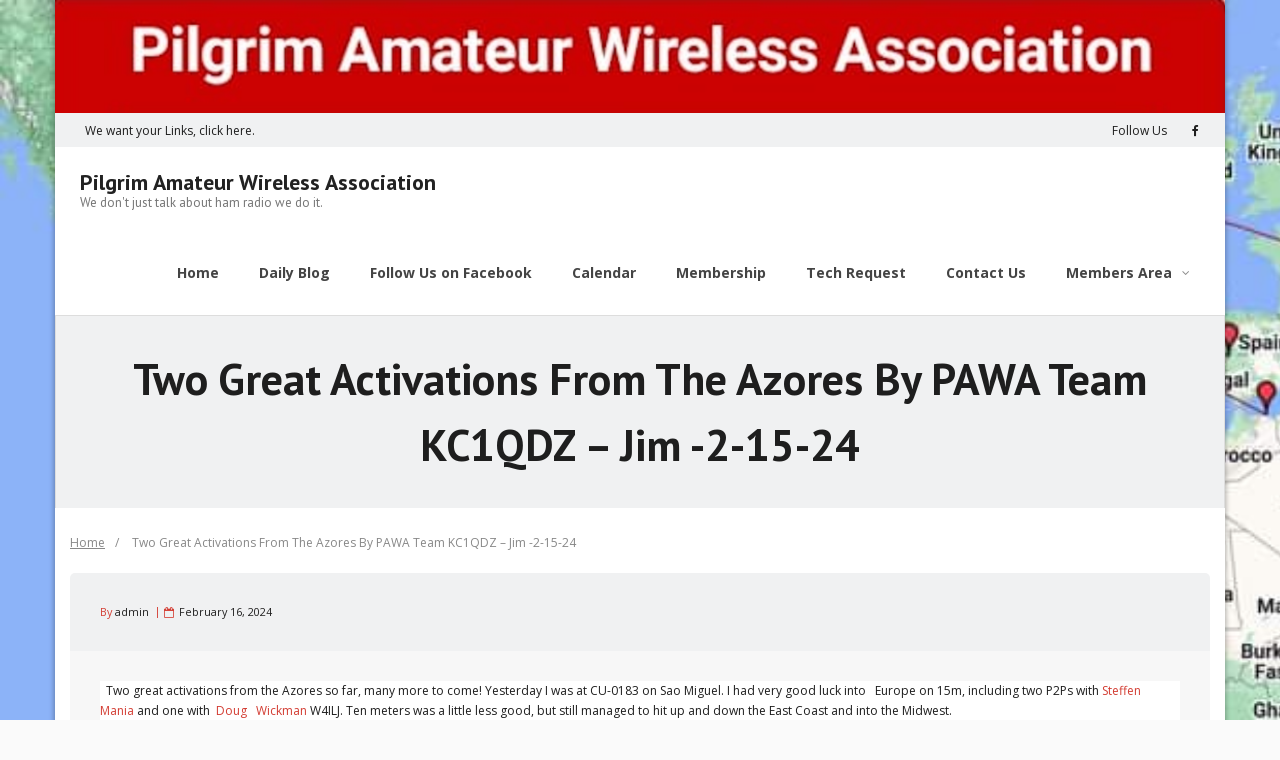

--- FILE ---
content_type: text/html; charset=UTF-8
request_url: https://ka1gg.org/2024/02/16/two-great-activations-from-the-azores-by-pawa-team-kc1qdz-jim-2-15-24/
body_size: 10399
content:
<!DOCTYPE html>

<html lang="en-US">
<head>
<meta charset="UTF-8" />
<meta name="viewport" content="width=device-width" />
<link rel="profile" href="//gmpg.org/xfn/11" />
<link rel="pingback" href="https://ka1gg.org/xmlrpc.php" />

<title>Two Great Activations From The Azores By PAWA Team KC1QDZ &#8211; Jim -2-15-24 &#8211; Pilgrim Amateur Wireless Association</title>
<meta name='robots' content='max-image-preview:large' />
<link rel='dns-prefetch' href='//www.googletagmanager.com' />
<link rel='dns-prefetch' href='//fonts.googleapis.com' />
<link rel="alternate" type="application/rss+xml" title="Pilgrim Amateur Wireless Association &raquo; Feed" href="https://ka1gg.org/feed/" />
<link rel="alternate" type="application/rss+xml" title="Pilgrim Amateur Wireless Association &raquo; Comments Feed" href="https://ka1gg.org/comments/feed/" />
<link rel="alternate" type="application/rss+xml" title="Pilgrim Amateur Wireless Association &raquo; Two Great Activations From The Azores By PAWA Team KC1QDZ &#8211; Jim -2-15-24 Comments Feed" href="https://ka1gg.org/2024/02/16/two-great-activations-from-the-azores-by-pawa-team-kc1qdz-jim-2-15-24/feed/" />
<link rel="alternate" title="oEmbed (JSON)" type="application/json+oembed" href="https://ka1gg.org/wp-json/oembed/1.0/embed?url=https%3A%2F%2Fka1gg.org%2F2024%2F02%2F16%2Ftwo-great-activations-from-the-azores-by-pawa-team-kc1qdz-jim-2-15-24%2F" />
<link rel="alternate" title="oEmbed (XML)" type="text/xml+oembed" href="https://ka1gg.org/wp-json/oembed/1.0/embed?url=https%3A%2F%2Fka1gg.org%2F2024%2F02%2F16%2Ftwo-great-activations-from-the-azores-by-pawa-team-kc1qdz-jim-2-15-24%2F&#038;format=xml" />
		<style id="content-control-block-styles">
			@media (max-width: 640px) {
	.cc-hide-on-mobile {
		display: none !important;
	}
}
@media (min-width: 641px) and (max-width: 920px) {
	.cc-hide-on-tablet {
		display: none !important;
	}
}
@media (min-width: 921px) and (max-width: 1440px) {
	.cc-hide-on-desktop {
		display: none !important;
	}
}		</style>
		<style id='wp-img-auto-sizes-contain-inline-css' type='text/css'>
img:is([sizes=auto i],[sizes^="auto," i]){contain-intrinsic-size:3000px 1500px}
/*# sourceURL=wp-img-auto-sizes-contain-inline-css */
</style>
<style id='wp-emoji-styles-inline-css' type='text/css'>

	img.wp-smiley, img.emoji {
		display: inline !important;
		border: none !important;
		box-shadow: none !important;
		height: 1em !important;
		width: 1em !important;
		margin: 0 0.07em !important;
		vertical-align: -0.1em !important;
		background: none !important;
		padding: 0 !important;
	}
/*# sourceURL=wp-emoji-styles-inline-css */
</style>
<link rel='stylesheet' id='wp-block-library-css' href='https://ka1gg.org/wp-includes/css/dist/block-library/style.min.css?ver=6.9' type='text/css' media='all' />
<style id='global-styles-inline-css' type='text/css'>
:root{--wp--preset--aspect-ratio--square: 1;--wp--preset--aspect-ratio--4-3: 4/3;--wp--preset--aspect-ratio--3-4: 3/4;--wp--preset--aspect-ratio--3-2: 3/2;--wp--preset--aspect-ratio--2-3: 2/3;--wp--preset--aspect-ratio--16-9: 16/9;--wp--preset--aspect-ratio--9-16: 9/16;--wp--preset--color--black: #000000;--wp--preset--color--cyan-bluish-gray: #abb8c3;--wp--preset--color--white: #ffffff;--wp--preset--color--pale-pink: #f78da7;--wp--preset--color--vivid-red: #cf2e2e;--wp--preset--color--luminous-vivid-orange: #ff6900;--wp--preset--color--luminous-vivid-amber: #fcb900;--wp--preset--color--light-green-cyan: #7bdcb5;--wp--preset--color--vivid-green-cyan: #00d084;--wp--preset--color--pale-cyan-blue: #8ed1fc;--wp--preset--color--vivid-cyan-blue: #0693e3;--wp--preset--color--vivid-purple: #9b51e0;--wp--preset--gradient--vivid-cyan-blue-to-vivid-purple: linear-gradient(135deg,rgb(6,147,227) 0%,rgb(155,81,224) 100%);--wp--preset--gradient--light-green-cyan-to-vivid-green-cyan: linear-gradient(135deg,rgb(122,220,180) 0%,rgb(0,208,130) 100%);--wp--preset--gradient--luminous-vivid-amber-to-luminous-vivid-orange: linear-gradient(135deg,rgb(252,185,0) 0%,rgb(255,105,0) 100%);--wp--preset--gradient--luminous-vivid-orange-to-vivid-red: linear-gradient(135deg,rgb(255,105,0) 0%,rgb(207,46,46) 100%);--wp--preset--gradient--very-light-gray-to-cyan-bluish-gray: linear-gradient(135deg,rgb(238,238,238) 0%,rgb(169,184,195) 100%);--wp--preset--gradient--cool-to-warm-spectrum: linear-gradient(135deg,rgb(74,234,220) 0%,rgb(151,120,209) 20%,rgb(207,42,186) 40%,rgb(238,44,130) 60%,rgb(251,105,98) 80%,rgb(254,248,76) 100%);--wp--preset--gradient--blush-light-purple: linear-gradient(135deg,rgb(255,206,236) 0%,rgb(152,150,240) 100%);--wp--preset--gradient--blush-bordeaux: linear-gradient(135deg,rgb(254,205,165) 0%,rgb(254,45,45) 50%,rgb(107,0,62) 100%);--wp--preset--gradient--luminous-dusk: linear-gradient(135deg,rgb(255,203,112) 0%,rgb(199,81,192) 50%,rgb(65,88,208) 100%);--wp--preset--gradient--pale-ocean: linear-gradient(135deg,rgb(255,245,203) 0%,rgb(182,227,212) 50%,rgb(51,167,181) 100%);--wp--preset--gradient--electric-grass: linear-gradient(135deg,rgb(202,248,128) 0%,rgb(113,206,126) 100%);--wp--preset--gradient--midnight: linear-gradient(135deg,rgb(2,3,129) 0%,rgb(40,116,252) 100%);--wp--preset--font-size--small: 13px;--wp--preset--font-size--medium: 20px;--wp--preset--font-size--large: 36px;--wp--preset--font-size--x-large: 42px;--wp--preset--spacing--20: 0.44rem;--wp--preset--spacing--30: 0.67rem;--wp--preset--spacing--40: 1rem;--wp--preset--spacing--50: 1.5rem;--wp--preset--spacing--60: 2.25rem;--wp--preset--spacing--70: 3.38rem;--wp--preset--spacing--80: 5.06rem;--wp--preset--shadow--natural: 6px 6px 9px rgba(0, 0, 0, 0.2);--wp--preset--shadow--deep: 12px 12px 50px rgba(0, 0, 0, 0.4);--wp--preset--shadow--sharp: 6px 6px 0px rgba(0, 0, 0, 0.2);--wp--preset--shadow--outlined: 6px 6px 0px -3px rgb(255, 255, 255), 6px 6px rgb(0, 0, 0);--wp--preset--shadow--crisp: 6px 6px 0px rgb(0, 0, 0);}:where(.is-layout-flex){gap: 0.5em;}:where(.is-layout-grid){gap: 0.5em;}body .is-layout-flex{display: flex;}.is-layout-flex{flex-wrap: wrap;align-items: center;}.is-layout-flex > :is(*, div){margin: 0;}body .is-layout-grid{display: grid;}.is-layout-grid > :is(*, div){margin: 0;}:where(.wp-block-columns.is-layout-flex){gap: 2em;}:where(.wp-block-columns.is-layout-grid){gap: 2em;}:where(.wp-block-post-template.is-layout-flex){gap: 1.25em;}:where(.wp-block-post-template.is-layout-grid){gap: 1.25em;}.has-black-color{color: var(--wp--preset--color--black) !important;}.has-cyan-bluish-gray-color{color: var(--wp--preset--color--cyan-bluish-gray) !important;}.has-white-color{color: var(--wp--preset--color--white) !important;}.has-pale-pink-color{color: var(--wp--preset--color--pale-pink) !important;}.has-vivid-red-color{color: var(--wp--preset--color--vivid-red) !important;}.has-luminous-vivid-orange-color{color: var(--wp--preset--color--luminous-vivid-orange) !important;}.has-luminous-vivid-amber-color{color: var(--wp--preset--color--luminous-vivid-amber) !important;}.has-light-green-cyan-color{color: var(--wp--preset--color--light-green-cyan) !important;}.has-vivid-green-cyan-color{color: var(--wp--preset--color--vivid-green-cyan) !important;}.has-pale-cyan-blue-color{color: var(--wp--preset--color--pale-cyan-blue) !important;}.has-vivid-cyan-blue-color{color: var(--wp--preset--color--vivid-cyan-blue) !important;}.has-vivid-purple-color{color: var(--wp--preset--color--vivid-purple) !important;}.has-black-background-color{background-color: var(--wp--preset--color--black) !important;}.has-cyan-bluish-gray-background-color{background-color: var(--wp--preset--color--cyan-bluish-gray) !important;}.has-white-background-color{background-color: var(--wp--preset--color--white) !important;}.has-pale-pink-background-color{background-color: var(--wp--preset--color--pale-pink) !important;}.has-vivid-red-background-color{background-color: var(--wp--preset--color--vivid-red) !important;}.has-luminous-vivid-orange-background-color{background-color: var(--wp--preset--color--luminous-vivid-orange) !important;}.has-luminous-vivid-amber-background-color{background-color: var(--wp--preset--color--luminous-vivid-amber) !important;}.has-light-green-cyan-background-color{background-color: var(--wp--preset--color--light-green-cyan) !important;}.has-vivid-green-cyan-background-color{background-color: var(--wp--preset--color--vivid-green-cyan) !important;}.has-pale-cyan-blue-background-color{background-color: var(--wp--preset--color--pale-cyan-blue) !important;}.has-vivid-cyan-blue-background-color{background-color: var(--wp--preset--color--vivid-cyan-blue) !important;}.has-vivid-purple-background-color{background-color: var(--wp--preset--color--vivid-purple) !important;}.has-black-border-color{border-color: var(--wp--preset--color--black) !important;}.has-cyan-bluish-gray-border-color{border-color: var(--wp--preset--color--cyan-bluish-gray) !important;}.has-white-border-color{border-color: var(--wp--preset--color--white) !important;}.has-pale-pink-border-color{border-color: var(--wp--preset--color--pale-pink) !important;}.has-vivid-red-border-color{border-color: var(--wp--preset--color--vivid-red) !important;}.has-luminous-vivid-orange-border-color{border-color: var(--wp--preset--color--luminous-vivid-orange) !important;}.has-luminous-vivid-amber-border-color{border-color: var(--wp--preset--color--luminous-vivid-amber) !important;}.has-light-green-cyan-border-color{border-color: var(--wp--preset--color--light-green-cyan) !important;}.has-vivid-green-cyan-border-color{border-color: var(--wp--preset--color--vivid-green-cyan) !important;}.has-pale-cyan-blue-border-color{border-color: var(--wp--preset--color--pale-cyan-blue) !important;}.has-vivid-cyan-blue-border-color{border-color: var(--wp--preset--color--vivid-cyan-blue) !important;}.has-vivid-purple-border-color{border-color: var(--wp--preset--color--vivid-purple) !important;}.has-vivid-cyan-blue-to-vivid-purple-gradient-background{background: var(--wp--preset--gradient--vivid-cyan-blue-to-vivid-purple) !important;}.has-light-green-cyan-to-vivid-green-cyan-gradient-background{background: var(--wp--preset--gradient--light-green-cyan-to-vivid-green-cyan) !important;}.has-luminous-vivid-amber-to-luminous-vivid-orange-gradient-background{background: var(--wp--preset--gradient--luminous-vivid-amber-to-luminous-vivid-orange) !important;}.has-luminous-vivid-orange-to-vivid-red-gradient-background{background: var(--wp--preset--gradient--luminous-vivid-orange-to-vivid-red) !important;}.has-very-light-gray-to-cyan-bluish-gray-gradient-background{background: var(--wp--preset--gradient--very-light-gray-to-cyan-bluish-gray) !important;}.has-cool-to-warm-spectrum-gradient-background{background: var(--wp--preset--gradient--cool-to-warm-spectrum) !important;}.has-blush-light-purple-gradient-background{background: var(--wp--preset--gradient--blush-light-purple) !important;}.has-blush-bordeaux-gradient-background{background: var(--wp--preset--gradient--blush-bordeaux) !important;}.has-luminous-dusk-gradient-background{background: var(--wp--preset--gradient--luminous-dusk) !important;}.has-pale-ocean-gradient-background{background: var(--wp--preset--gradient--pale-ocean) !important;}.has-electric-grass-gradient-background{background: var(--wp--preset--gradient--electric-grass) !important;}.has-midnight-gradient-background{background: var(--wp--preset--gradient--midnight) !important;}.has-small-font-size{font-size: var(--wp--preset--font-size--small) !important;}.has-medium-font-size{font-size: var(--wp--preset--font-size--medium) !important;}.has-large-font-size{font-size: var(--wp--preset--font-size--large) !important;}.has-x-large-font-size{font-size: var(--wp--preset--font-size--x-large) !important;}
/*# sourceURL=global-styles-inline-css */
</style>

<style id='classic-theme-styles-inline-css' type='text/css'>
/*! This file is auto-generated */
.wp-block-button__link{color:#fff;background-color:#32373c;border-radius:9999px;box-shadow:none;text-decoration:none;padding:calc(.667em + 2px) calc(1.333em + 2px);font-size:1.125em}.wp-block-file__button{background:#32373c;color:#fff;text-decoration:none}
/*# sourceURL=/wp-includes/css/classic-themes.min.css */
</style>
<link rel='stylesheet' id='content-control-block-styles-css' href='https://ka1gg.org/wp-content/plugins/content-control/dist/style-block-editor.css?ver=2.6.5' type='text/css' media='all' />
<link rel='stylesheet' id='alante-thinkup-bootstrap-css' href='https://ka1gg.org/wp-content/themes/alante/lib/extentions/bootstrap/css/bootstrap.min.css?ver=2.3.2' type='text/css' media='all' />
<link rel='stylesheet' id='alante-thinkup-shortcodes-css' href='https://ka1gg.org/wp-content/themes/alante/styles/style-shortcodes.css?ver=1.4.8' type='text/css' media='all' />
<link rel='stylesheet' id='alante-thinkup-style-css' href='https://ka1gg.org/wp-content/themes/alante/style.css?ver=6.9' type='text/css' media='all' />
<link rel='stylesheet' id='alante-thinkup-style-eblog-css' href='https://ka1gg.org/wp-content/themes/alante-eblog/style.css?ver=1.0.3' type='text/css' media='all' />
<link rel='stylesheet' id='alante-thinkup-google-fonts-css' href='//fonts.googleapis.com/css?family=Open+Sans%3A300%2C400%2C600%2C700%7CPT+Sans%3A300%2C400%2C600%2C700%7CRaleway%3A300%2C400%2C600%2C700&#038;subset=latin%2Clatin-ext' type='text/css' media='all' />
<link rel='stylesheet' id='prettyPhoto-css' href='https://ka1gg.org/wp-content/themes/alante/lib/extentions/prettyPhoto/css/prettyPhoto.css?ver=3.1.6' type='text/css' media='all' />
<link rel='stylesheet' id='dashicons-css' href='https://ka1gg.org/wp-includes/css/dashicons.min.css?ver=6.9' type='text/css' media='all' />
<link rel='stylesheet' id='font-awesome-css' href='https://ka1gg.org/wp-content/themes/alante/lib/extentions/font-awesome/css/font-awesome.min.css?ver=4.7.0' type='text/css' media='all' />
<link rel='stylesheet' id='genericons-css' href='https://ka1gg.org/wp-content/themes/alante/lib/extentions/genericons/genericons.css?ver=3.0.2' type='text/css' media='all' />
<link rel='stylesheet' id='alante-thinkup-responsive-css' href='https://ka1gg.org/wp-content/themes/alante/styles/style-responsive.css?ver=1.4.8' type='text/css' media='all' />
<script type="text/javascript" src="https://ka1gg.org/wp-includes/js/jquery/jquery.min.js?ver=3.7.1" id="jquery-core-js"></script>
<script type="text/javascript" src="https://ka1gg.org/wp-includes/js/jquery/jquery-migrate.min.js?ver=3.4.1" id="jquery-migrate-js"></script>
<script type="text/javascript" src="https://ka1gg.org/wp-content/themes/alante/lib/scripts/plugins/sticky/jquery.sticky.js?ver=true" id="sticky-js"></script>

<!-- Google tag (gtag.js) snippet added by Site Kit -->
<!-- Google Analytics snippet added by Site Kit -->
<script type="text/javascript" src="https://www.googletagmanager.com/gtag/js?id=GT-KVHNK27" id="google_gtagjs-js" async></script>
<script type="text/javascript" id="google_gtagjs-js-after">
/* <![CDATA[ */
window.dataLayer = window.dataLayer || [];function gtag(){dataLayer.push(arguments);}
gtag("set","linker",{"domains":["ka1gg.org"]});
gtag("js", new Date());
gtag("set", "developer_id.dZTNiMT", true);
gtag("config", "GT-KVHNK27");
//# sourceURL=google_gtagjs-js-after
/* ]]> */
</script>
<link rel="https://api.w.org/" href="https://ka1gg.org/wp-json/" /><link rel="alternate" title="JSON" type="application/json" href="https://ka1gg.org/wp-json/wp/v2/posts/580" /><link rel="EditURI" type="application/rsd+xml" title="RSD" href="https://ka1gg.org/xmlrpc.php?rsd" />
<meta name="generator" content="WordPress 6.9" />
<link rel="canonical" href="https://ka1gg.org/2024/02/16/two-great-activations-from-the-azores-by-pawa-team-kc1qdz-jim-2-15-24/" />
<link rel='shortlink' href='https://ka1gg.org/?p=580' />
<meta name="generator" content="Site Kit by Google 1.170.0" /><meta name="google-site-verification" content="ICtrX20Yuj6W8NuzU2rne77aBrelVHHG1PNBY-mzP-o"><style type="text/css" id="custom-background-css">
body.custom-background { background-image: url("https://ka1gg.org/wp-content/uploads/2024/01/Outlook-Image-11.jpg"); background-position: left top; background-size: cover; background-repeat: no-repeat; background-attachment: fixed; }
</style>
	</head>

<body class="wp-singular post-template-default single single-post postid-580 single-format-standard custom-background wp-theme-alante wp-child-theme-alante-eblog user-registration-page ur-settings-sidebar-show layout-sidebar-none layout-responsive group-blog">
<div id="body-core" class="hfeed site">

	<a class="skip-link screen-reader-text" href="#content">Skip to content</a>
	<!-- .skip-link -->

	<header>

	<div id="site-header">

					<div class="custom-header"><img src="https://ka1gg.org/wp-content/uploads/2024/08/cropped-pawa.png" width="1600" height="154" alt=""></div>
		
		<div id="pre-header">
		<div class="wrap-safari">
	    	<div id="pre-header-core" class="main-navigation">
  
						<div id="pre-header-links-inner" class="header-links"><ul id="menu-pre-header" class="menu"><li id="menu-item-541" class="menu-item menu-item-type-post_type menu-item-object-post menu-item-541"><a href="https://ka1gg.org/2024/02/13/links/">We want your Links, click here.</a></li>
</ul></div>			
			
			<div id="pre-header-social"><ul><li class="social message">Follow Us</li><li class="social facebook"><a href="https://www.facebook.com/groups/237378091673" data-tip="bottom" data-original-title="Facebook" target="_blank"><i class="fa fa-facebook"></i></a></li></ul></div>
		</div>
		</div>
		</div>
		<!-- #pre-header -->

		<div id="header">
		<div id="header-core">

			<div id="logo">
			<a rel="home" href="https://ka1gg.org/" class="custom-logo-link"><h1 rel="home" class="site-title" title="Pilgrim Amateur Wireless Association">Pilgrim Amateur Wireless Association</h1><h2 class="site-description" title="We don&#039;t just talk about ham radio we do it.">We don&#039;t just talk about ham radio we do it.</h2></a>			</div>

			<div id="header-links" class="main-navigation">
				<div id="header-links-inner" class="header-links">

				<ul id="menu-main" class="menu"><li id="menu-item-248" class="menu-item menu-item-type-custom menu-item-object-custom menu-item-home"><a href="https://ka1gg.org"><span>Home</span></a></li>
<li id="menu-item-333" class="menu-item menu-item-type-taxonomy menu-item-object-category current-post-ancestor current-menu-parent current-post-parent"><a href="https://ka1gg.org/category/blog/"><span>Daily Blog</span></a></li>
<li id="menu-item-358" class="menu-item menu-item-type-custom menu-item-object-custom"><a target="_blank" href="https://www.facebook.com/groups/237378091673"><span>Follow Us on Facebook</span></a></li>
<li id="menu-item-12244" class="menu-item menu-item-type-post_type menu-item-object-page"><a href="https://ka1gg.org/calendar/"><span>Calendar</span></a></li>
<li id="menu-item-292" class="menu-item menu-item-type-post_type menu-item-object-page"><a href="https://ka1gg.org/membership/"><span>Membership</span></a></li>
<li id="menu-item-419" class="menu-item menu-item-type-post_type menu-item-object-page"><a href="https://ka1gg.org/tech-meetup-request/"><span>Tech Request</span></a></li>
<li id="menu-item-227" class="menu-item menu-item-type-post_type menu-item-object-page"><a href="https://ka1gg.org/contact-us/"><span>Contact Us</span></a></li>
<li id="menu-item-365" class="menu-item menu-item-type-custom menu-item-object-custom menu-item-has-children"><a href="#"><span>Members Area</span></a>
<ul class="sub-menu">
	<li id="menu-item-418" class="menu-item menu-item-type-custom menu-item-object-custom"><a href="https://ka1gg.org/my-account/">Login</a></li>
	<li id="menu-item-327" class="menu-item menu-item-type-post_type menu-item-object-page"><a href="https://ka1gg.org/my-account/">My Profile</a></li>
	<li id="menu-item-366" class="menu-item menu-item-type-post_type menu-item-object-page"><a href="https://ka1gg.org/memberslist/">Club Member List</a></li>
	<li id="menu-item-439" class="menu-item menu-item-type-post_type menu-item-object-page"><a href="https://ka1gg.org/userlist/">Site User List</a></li>
	<li id="menu-item-328" class="menu-item menu-item-type-post_type menu-item-object-page"><a href="https://ka1gg.org/registration/">Registration</a></li>
	<li id="menu-item-368" class="menu-item menu-item-type-custom menu-item-object-custom"><a href="https://ka1gg.org/index.php/my-account/edit-password/">Change Password</a></li>
	<li id="menu-item-369" class="menu-item menu-item-type-custom menu-item-object-custom"><a href="https://ka1gg.org/index.php/my-account/lost-password/">Lost password</a></li>
</ul>
</li>
</ul>
				</div>
			</div>
			<!-- #header-links .main-navigation -->

			<div id="header-nav"><a class="btn-navbar collapsed" data-toggle="collapse" data-target=".nav-collapse" tabindex="0"><span class="icon-bar"></span><span class="icon-bar"></span><span class="icon-bar"></span></a></div>
		</div>

			<div id="header-responsive"><div id="header-responsive-inner" class="responsive-links nav-collapse collapse"><ul id="menu-main-1" class=""><li id="res-menu-item-248" class="menu-item menu-item-type-custom menu-item-object-custom menu-item-home"><a href="https://ka1gg.org"><span>Home</span></a></li>
<li id="res-menu-item-333" class="menu-item menu-item-type-taxonomy menu-item-object-category current-post-ancestor current-menu-parent current-post-parent"><a href="https://ka1gg.org/category/blog/"><span>Daily Blog</span></a></li>
<li id="res-menu-item-358" class="menu-item menu-item-type-custom menu-item-object-custom"><a target="_blank" href="https://www.facebook.com/groups/237378091673"><span>Follow Us on Facebook</span></a></li>
<li id="res-menu-item-12244" class="menu-item menu-item-type-post_type menu-item-object-page"><a href="https://ka1gg.org/calendar/"><span>Calendar</span></a></li>
<li id="res-menu-item-292" class="menu-item menu-item-type-post_type menu-item-object-page"><a href="https://ka1gg.org/membership/"><span>Membership</span></a></li>
<li id="res-menu-item-419" class="menu-item menu-item-type-post_type menu-item-object-page"><a href="https://ka1gg.org/tech-meetup-request/"><span>Tech Request</span></a></li>
<li id="res-menu-item-227" class="menu-item menu-item-type-post_type menu-item-object-page"><a href="https://ka1gg.org/contact-us/"><span>Contact Us</span></a></li>
<li id="res-menu-item-365" class="menu-item menu-item-type-custom menu-item-object-custom menu-item-has-children"><a href="#"><span>Members Area</span></a>
<ul class="sub-menu">
	<li id="res-menu-item-418" class="menu-item menu-item-type-custom menu-item-object-custom"><a href="https://ka1gg.org/my-account/">&#45; Login</a></li>
	<li id="res-menu-item-327" class="menu-item menu-item-type-post_type menu-item-object-page"><a href="https://ka1gg.org/my-account/">&#45; My Profile</a></li>
	<li id="res-menu-item-366" class="menu-item menu-item-type-post_type menu-item-object-page"><a href="https://ka1gg.org/memberslist/">&#45; Club Member List</a></li>
	<li id="res-menu-item-439" class="menu-item menu-item-type-post_type menu-item-object-page"><a href="https://ka1gg.org/userlist/">&#45; Site User List</a></li>
	<li id="res-menu-item-328" class="menu-item menu-item-type-post_type menu-item-object-page"><a href="https://ka1gg.org/registration/">&#45; Registration</a></li>
	<li id="res-menu-item-368" class="menu-item menu-item-type-custom menu-item-object-custom"><a href="https://ka1gg.org/index.php/my-account/edit-password/">&#45; Change Password</a></li>
	<li id="res-menu-item-369" class="menu-item menu-item-type-custom menu-item-object-custom"><a href="https://ka1gg.org/index.php/my-account/lost-password/">&#45; Lost password</a></li>
</ul>
</li>
</ul></div></div>
		</div>
		<!-- #header -->
		</div>
		
	</header>
	<!-- header -->

	<div id="intro" class="option1"><div id="intro-core"><h1 class="page-title"><span><span>Two Great Activations From The Azores By PAWA Team KC1QDZ – Jim -2-15-24</span></span></h1></div><div class="action-shadow"></div></div>
		
	<div id="content">
	<div id="content-core">

		<div id="main">
		<div id="breadcrumbs"><div id="breadcrumbs-core"><a href="https://ka1gg.org/">Home</a><span class="delimiter">/</span> Two Great Activations From The Azores By PAWA Team KC1QDZ – Jim -2-15-24</div></div>
		<div id="main-core">
			
				
		<article id="post-580" class="post-580 post type-post status-publish format-standard hentry category-blog format-nomedia">

				<header class="entry-header entry-meta"><span class="author"> By <a href="https://ka1gg.org/author/pilgrimamateurwireless/" title="View all posts by admin" rel="author">admin</a></span><span class="date"><i class="fa fa-calendar-o"></i><a href="https://ka1gg.org/2024/02/16/two-great-activations-from-the-azores-by-pawa-team-kc1qdz-jim-2-15-24/" title="Two Great Activations From The Azores By PAWA Team KC1QDZ &#8211; Jim -2-15-24"><time datetime="2024-02-16T02:50:55-05:00">February 16, 2024</time></a></span></header><!-- .entry-header -->
		<div class="entry-content">
			<div class="postie-post">
<div>
<div style="background-color: rgb(255, 255, 255); margin: 0px;">
<div style="direction: ltr; text-align: left; text-indent: 0px; white-space: pre-wrap;">  <span style="font-family: "Segoe UI Historic", "Segoe UI", Helvetica, Arial, sans-serif; font-size: 15px; color: rgb(5, 5, 5);">Two great activations from the Azores so far, many more to come! Yesterday I was at CU-0183 on Sao Miguel. I had very good luck into   Europe on 15m, including two P2Ps with </span><span style="font-family: "Segoe UI Historic", "Segoe UI", Helvetica, Arial, sans-serif; font-size: 15px;"><a href="https://www.facebook.com/groups/1813859255571600/user/100006681889118/?__cft__[0]=AZXTdyXWkdJ-BepdHxjoJuzp4Hxj_r6CuY54p3ODkDvt6EJ-hFMknPZDeJ9BFYuffjz2np2TT2RqavdWFgwVAvi_1J87OhEwboRih5UP4haqHPsX3XSF4DSZ9HTTtXEvasSOnuh1cOW2YEAHMhOqRED9UoLLxJ4UuDAErorf8EX3hR7AgbCTZB-mmOlZ43U2ZNY&amp;__tn__=-]K-R" id="OWAbe386151-3e59-6fa4-0046-67d5590ed4e7" class="x1i10hfl xjbqb8w x1ejq31n xd10rxx x1sy0etr x17r0tee x972fbf xcfux6l x1qhh985 xm0m39n x9f619 x1ypdohk xt0psk2 xe8uvvx xdj266r x11i5rnm xat24cr x1mh8g0r xexx8yu x4uap5 x18d9i69 xkhd6sd x16tdsg8 x1hl2dhg xggy1nq x1a2a7pz xt0b8zv x1fey0fg xo1l8bm OWAAutoLink" style="text-decoration: none; display: inline; margin: 0px;">Steffen   Mania</a></span><span style="font-family: "Segoe UI Historic", "Segoe UI", Helvetica, Arial, sans-serif; font-size: 15px; color: rgb(5, 5, 5);"> and one with  </span><span style="font-family: "Segoe UI Historic", "Segoe UI", Helvetica, Arial, sans-serif; font-size: 15px;"><a href="https://www.facebook.com/groups/1813859255571600/user/100082066306266/?__cft__[0]=AZXTdyXWkdJ-BepdHxjoJuzp4Hxj_r6CuY54p3ODkDvt6EJ-hFMknPZDeJ9BFYuffjz2np2TT2RqavdWFgwVAvi_1J87OhEwboRih5UP4haqHPsX3XSF4DSZ9HTTtXEvasSOnuh1cOW2YEAHMhOqRED9UoLLxJ4UuDAErorf8EX3hR7AgbCTZB-mmOlZ43U2ZNY&amp;__tn__=-]K-R" id="OWA97724844-1c32-703b-cc1b-b3a6b6dbc23f" class="x1i10hfl xjbqb8w x1ejq31n xd10rxx x1sy0etr x17r0tee x972fbf xcfux6l x1qhh985 xm0m39n x9f619 x1ypdohk xt0psk2 xe8uvvx xdj266r x11i5rnm xat24cr x1mh8g0r xexx8yu x4uap5 x18d9i69 xkhd6sd x16tdsg8 x1hl2dhg xggy1nq x1a2a7pz xt0b8zv x1fey0fg xo1l8bm OWAAutoLink" style="text-decoration: none; display: inline; margin: 0px;">Doug   Wickman</a></span><span style="font-family: "Segoe UI Historic", "Segoe UI", Helvetica, Arial, sans-serif; font-size: 15px; color: rgb(5, 5, 5);"> W4ILJ. Ten meters was a little less good, but still managed to hit up and down the East Coast and into the Midwest.</span></div>
</p></div>
<div style="background-color: rgb(255, 255, 255); margin: 0.5em 0px 0px;">
<div style="direction: ltr; text-align: left; text-indent: 0px; white-space: pre-wrap;">  <span style="font-family: "Segoe UI Historic", "Segoe UI", Helvetica, Arial, sans-serif; font-size: 15px; color: rgb(5, 5, 5);">Today on Faial I was at CU-0272, which is an interpretive center commemorating the 1959 eruption of the Caphelinos volcano. This   eruption sent 4,000 residents of Faial, including my future mother-in-law, to the USA. Ten meters was excellent today, and I was able to work into Wyoming as well as Europe, including a QSO with  </span><span style="font-family: "Segoe UI Historic", "Segoe UI", Helvetica, Arial, sans-serif; font-size: 15px;"><a href="https://www.facebook.com/groups/1813859255571600/user/626880372/?__cft__[0]=AZXTdyXWkdJ-BepdHxjoJuzp4Hxj_r6CuY54p3ODkDvt6EJ-hFMknPZDeJ9BFYuffjz2np2TT2RqavdWFgwVAvi_1J87OhEwboRih5UP4haqHPsX3XSF4DSZ9HTTtXEvasSOnuh1cOW2YEAHMhOqRED9UoLLxJ4UuDAErorf8EX3hR7AgbCTZB-mmOlZ43U2ZNY&amp;__tn__=-]K-R" id="OWA828557fd-9f1f-8b4a-cd85-ce02f4130712" class="x1i10hfl xjbqb8w x1ejq31n xd10rxx x1sy0etr x17r0tee x972fbf xcfux6l x1qhh985 xm0m39n x9f619 x1ypdohk xt0psk2 xe8uvvx xdj266r x11i5rnm xat24cr x1mh8g0r xexx8yu x4uap5 x18d9i69 xkhd6sd x16tdsg8 x1hl2dhg xggy1nq x1a2a7pz xt0b8zv x1fey0fg xo1l8bm OWAAutoLink" style="text-decoration: none; display: inline; margin: 0px;">Christian   Diemoz</a></span><span style="font-family: "Segoe UI Historic", "Segoe UI", Helvetica, Arial, sans-serif; font-size: 15px; color: rgb(5, 5, 5);"> IX1CKN.</span></div>
</p></div>
<div style="background-color: rgb(255, 255, 255); margin: 0.5em 0px 0px;">
<div style="direction: ltr; text-align: left; text-indent: 0px; white-space: pre-wrap;">  <span style="font-family: "Segoe UI Historic", "Segoe UI", Helvetica, Arial, sans-serif; font-size: 15px; color: rgb(5, 5, 5);">CU-0272 features a lighthouse that was (and remains) half buried by ash and lava. The ocean water is the most remarkable shade of   azure blue. Carbs are big here, and every meal comes with potatoes, fries, and rice.</span></div>
</p></div>
<div style="background-color: rgb(255, 255, 255); margin: 0.5em 0px 0px;">
<div style="direction: ltr; text-align: left; text-indent: 0px; white-space: pre-wrap;">  <span style="font-family: "Segoe UI Historic", "Segoe UI", Helvetica, Arial, sans-serif; font-size: 15px; color: rgb(5, 5, 5);">Grateful for hunters K2JWD  </span><span style="font-family: "Segoe UI Historic", "Segoe UI", Helvetica, Arial, sans-serif; font-size: 15px;"><a href="https://www.facebook.com/groups/1813859255571600/user/100000431534444/?__cft__[0]=AZXTdyXWkdJ-BepdHxjoJuzp4Hxj_r6CuY54p3ODkDvt6EJ-hFMknPZDeJ9BFYuffjz2np2TT2RqavdWFgwVAvi_1J87OhEwboRih5UP4haqHPsX3XSF4DSZ9HTTtXEvasSOnuh1cOW2YEAHMhOqRED9UoLLxJ4UuDAErorf8EX3hR7AgbCTZB-mmOlZ43U2ZNY&amp;__tn__=-]K-R" id="OWA54ac0897-9c8e-4140-18a7-286aa495534c" class="x1i10hfl xjbqb8w x1ejq31n xd10rxx x1sy0etr x17r0tee x972fbf xcfux6l x1qhh985 xm0m39n x9f619 x1ypdohk xt0psk2 xe8uvvx xdj266r x11i5rnm xat24cr x1mh8g0r xexx8yu x4uap5 x18d9i69 xkhd6sd x16tdsg8 x1hl2dhg xggy1nq x1a2a7pz xt0b8zv x1fey0fg xo1l8bm OWAAutoLink" style="text-decoration: none; display: inline; margin: 0px;">Melvin   Markowitz</a></span><span style="font-family: "Segoe UI Historic", "Segoe UI", Helvetica, Arial, sans-serif; font-size: 15px; color: rgb(5, 5, 5);"> KC1NDQ  </span><span style="font-family: "Segoe UI Historic", "Segoe UI", Helvetica, Arial, sans-serif; font-size: 15px;"><a href="https://www.facebook.com/groups/1813859255571600/user/1443544398/?__cft__[0]=AZXTdyXWkdJ-BepdHxjoJuzp4Hxj_r6CuY54p3ODkDvt6EJ-hFMknPZDeJ9BFYuffjz2np2TT2RqavdWFgwVAvi_1J87OhEwboRih5UP4haqHPsX3XSF4DSZ9HTTtXEvasSOnuh1cOW2YEAHMhOqRED9UoLLxJ4UuDAErorf8EX3hR7AgbCTZB-mmOlZ43U2ZNY&amp;__tn__=-]K-R" id="OWA4560756e-20cd-34ed-1690-f7b9a7fa4969" class="x1i10hfl xjbqb8w x1ejq31n xd10rxx x1sy0etr x17r0tee x972fbf xcfux6l x1qhh985 xm0m39n x9f619 x1ypdohk xt0psk2 xe8uvvx xdj266r x11i5rnm xat24cr x1mh8g0r xexx8yu x4uap5 x18d9i69 xkhd6sd x16tdsg8 x1hl2dhg xggy1nq x1a2a7pz xt0b8zv x1fey0fg xo1l8bm OWAAutoLink" style="text-decoration: none; display: inline; margin: 0px;">Fran   Kelly</a></span><span style="font-family: "Segoe UI Historic", "Segoe UI", Helvetica, Arial, sans-serif; font-size: 15px; color: rgb(5, 5, 5);"> and AD4JX  </span><span style="font-family: "Segoe UI Historic", "Segoe UI", Helvetica, Arial, sans-serif; font-size: 15px;"><a href="https://www.facebook.com/groups/1813859255571600/user/100002951406840/?__cft__[0]=AZXTdyXWkdJ-BepdHxjoJuzp4Hxj_r6CuY54p3ODkDvt6EJ-hFMknPZDeJ9BFYuffjz2np2TT2RqavdWFgwVAvi_1J87OhEwboRih5UP4haqHPsX3XSF4DSZ9HTTtXEvasSOnuh1cOW2YEAHMhOqRED9UoLLxJ4UuDAErorf8EX3hR7AgbCTZB-mmOlZ43U2ZNY&amp;__tn__=-]K-R" id="OWAf9f82b8a-7f04-0377-4b46-ad65c9faefb5" class="x1i10hfl xjbqb8w x1ejq31n xd10rxx x1sy0etr x17r0tee x972fbf xcfux6l x1qhh985 xm0m39n x9f619 x1ypdohk xt0psk2 xe8uvvx xdj266r x11i5rnm xat24cr x1mh8g0r xexx8yu x4uap5 x18d9i69 xkhd6sd x16tdsg8 x1hl2dhg xggy1nq x1a2a7pz xt0b8zv x1fey0fg xo1l8bm OWAAutoLink" style="text-decoration: none; display: inline; margin: 0px;">Allen   Wilson</a></span><span style="font-family: "Segoe UI Historic", "Segoe UI", Helvetica, Arial, sans-serif; font-size: 15px; color: rgb(5, 5, 5);"> who have caught me at both so far, as has F4ILH Jean Baptiste (but you already knew that, didn’t you?). There   may be others, I haven’t studied the logs thoroughly yet.</span></div>
</p></div>
<div style="background-color: rgb(255, 255, 255); margin: 0.5em 0px 0px;">
<div class="elementToProof" style="direction: ltr; text-align: left; text-indent: 0px; white-space: pre-wrap;">  <span style="font-family: "Segoe UI Historic", "Segoe UI", Helvetica, Arial, sans-serif; font-size: 15px; color: rgb(5, 5, 5);">I’ll be at a two-fer tomorrow from the southwesterly corner of Faial. I hope to get you in my log. 73 and good DX from Jim CT8/KC1QDZ</span></div>
<div class="elementToProof" style="direction: ltr; text-align: left; text-indent: 0px; white-space: pre-wrap;">  <span style="font-family: "Segoe UI Historic", "Segoe UI", Helvetica, Arial, sans-serif; font-size: 15px; color: rgb(5, 5, 5);"><br />  </span></div>
<div class="elementToProof" style="direction: ltr; text-align: left; text-indent: 0px; white-space: pre-wrap;">  <span style="font-family: "Segoe UI Historic", "Segoe UI", Helvetica, Arial, sans-serif; font-size: 15px; color: rgb(5, 5, 5);"><img fetchpriority="high" decoding="async" id="image_0" width="256" height="315" style="width: 256px; height: 315px;" src="https://scontent-lga3-2.xx.fbcdn.net/v/t39.30808-6/426551385_10100875782018034_5908270835034650935_n.jpg?stp=cp6_dst-jpg_p720x720&amp;_nc_cat=111&amp;ccb=1-7&amp;_nc_sid=c42490&amp;_nc_ohc=-VMPNHMpGi8AX_3LguF&amp;_nc_ht=scontent-lga3-2.xx&amp;oh=00_AfAKJ7p08kkFITJ2V5A0CocMvxqMOlIXNEV1CaK8cwHwug&amp;oe=65D41270">  <img decoding="async" id="image_1" width="244" height="316" style="width: 244px; height: 316px;" src="https://scontent-lga3-2.xx.fbcdn.net/v/t39.30808-6/426532107_10100875782042984_8017386543677144730_n.jpg?stp=cp6_dst-jpg_p720x720&amp;_nc_cat=111&amp;ccb=1-7&amp;_nc_sid=c42490&amp;_nc_ohc=9gN_TvVxylIAX-Mb_cN&amp;_nc_ht=scontent-lga3-2.xx&amp;oh=00_AfA6jaINkrghxpkLK2H924_9OfwLsk-WkhrcbkgzByDKMA&amp;oe=65D4AB28"></span></div>
<div class="elementToProof" style="direction: ltr; text-align: left; text-indent: 0px; white-space: pre-wrap;">  <span style="font-family: "Segoe UI Historic", "Segoe UI", Helvetica, Arial, sans-serif; font-size: 15px; color: rgb(5, 5, 5);"><br />  </span></div>
</p></div>
<div class="elementToProof"><span style="font-family: Aptos, Aptos_EmbeddedFont, Aptos_MSFontService, Calibri, Helvetica, sans-serif; font-size: 12pt; color: rgb(0, 0, 0);"><img decoding="async" id="image_2" width="262" height="341" style="width: 262px; height: 341px;" src="https://scontent-lga3-2.xx.fbcdn.net/v/t39.30808-6/424660763_10100875781414244_1554947893218720228_n.jpg?stp=dst-jpg_p720x720&amp;_nc_cat=107&amp;ccb=1-7&amp;_nc_sid=c42490&amp;_nc_ohc=3TT_yAMT6FQAX9O8sU4&amp;_nc_ht=scontent-lga3-2.xx&amp;oh=00_AfB1z_5fTEX7m1gwdjgKN3TRZ1voqPGTXXpQrsMFFyHECA&amp;oe=65D44F26">&nbsp;   &nbsp;&nbsp;<img loading="lazy" decoding="async" id="image_3" width="250" height="343" style="width: 250px; height: 343px;" src="https://scontent-lga3-2.xx.fbcdn.net/v/t39.30808-6/426526486_10100875782057954_6091597694480259829_n.jpg?stp=cp6_dst-jpg_p720x720&amp;_nc_cat=111&amp;ccb=1-7&amp;_nc_sid=c42490&amp;_nc_ohc=FbQfJKEEHT0AX-1ZP0e&amp;_nc_ht=scontent-lga3-2.xx&amp;oh=00_AfDQTiCVjjQJLJGu_Vw_8o10WRsl_S0tGfm2rhudRPWTFQ&amp;oe=65D30A54"></span></div>
<div class="elementToProof"><span style="font-family: Aptos, Aptos_EmbeddedFont, Aptos_MSFontService, Calibri, Helvetica, sans-serif; font-size: 12pt; color: rgb(0, 0, 0);"><br />  </span></div>
<div class="elementToProof"><span style="font-family: Aptos, Aptos_EmbeddedFont, Aptos_MSFontService, Calibri, Helvetica, sans-serif; font-size: 12pt; color: rgb(0, 0, 0);"><img loading="lazy" decoding="async" alt="May be an image of monument" id="image_4" width="269" height="359" style="width: 269px; height: 359px;" src="https://scontent-lga3-2.xx.fbcdn.net/v/t39.30808-6/426557716_10100875782102864_8087513913233260252_n.jpg?stp=cp6_dst-jpg&amp;_nc_cat=109&amp;ccb=1-7&amp;_nc_sid=c42490&amp;_nc_ohc=_WQ0HK-LXIgAX9gEPXv&amp;_nc_ht=scontent-lga3-2.xx&amp;oh=00_AfC6LM5lTxiF84jt0U1Sr3krnriksZUyxtT4jX_eN2_L4Q&amp;oe=65D402B8">&nbsp;   &nbsp;<img loading="lazy" decoding="async" alt="No photo description available." id="image_5" width="252" height="359" style="width: 252px; height: 359px;" src="https://scontent-lga3-1.xx.fbcdn.net/v/t39.30808-6/428362334_10100875782028014_896609534174693118_n.jpg?stp=cp6_dst-jpg&amp;_nc_cat=103&amp;ccb=1-7&amp;_nc_sid=c42490&amp;_nc_ohc=GVK1dv-jVuEAX8YW7lW&amp;_nc_ht=scontent-lga3-1.xx&amp;oh=00_AfC8_CLipWGDRTT2wYOooTaQ0WRXMvE5jvQ1PazfiIZdCQ&amp;oe=65D2E5F5"></span></div>
<div class="elementToProof"><span style="font-family: Aptos, Aptos_EmbeddedFont, Aptos_MSFontService, Calibri, Helvetica, sans-serif; font-size: 12pt; color: rgb(0, 0, 0);"><br />  </span></div>
<div class="elementToProof"><span style="font-family: Aptos, Aptos_EmbeddedFont, Aptos_MSFontService, Calibri, Helvetica, sans-serif; font-size: 12pt; color: rgb(0, 0, 0);"><img loading="lazy" decoding="async" alt="May be an image of 2 people, pasta and ossobuco" id="image_6" width="271" height="361" style="width: 271px; height: 361px;" src="https://scontent-lga3-1.xx.fbcdn.net/v/t39.30808-6/428319968_10100875782117834_24052718188604058_n.jpg?stp=cp6_dst-jpg&amp;_nc_cat=103&amp;ccb=1-7&amp;_nc_sid=c42490&amp;_nc_ohc=yOrEJ4g_8toAX87jGjw&amp;_nc_ht=scontent-lga3-1.xx&amp;oh=00_AfAw2Ai6fksXo8OcxVqjLCUjVP5UhrGi-tfjXmpxyG7XFA&amp;oe=65D37FAF"><img loading="lazy" decoding="async" alt="May be an image of 1 person and crater" style="" id="image_7" width="266" height="362" src="https://scontent-lga3-1.xx.fbcdn.net/v/t39.30808-6/426539700_10100875782132804_1842917316952526549_n.jpg?stp=cp6_dst-jpg&amp;_nc_cat=102&amp;ccb=1-7&amp;_nc_sid=c42490&amp;_nc_ohc=dlsXRDBymhgAX_t1CZa&amp;_nc_ht=scontent-lga3-1.xx&amp;oh=00_AfBmylZ50yiLtHZfML2KIdHdzdEDgvQlvOVH5g0bOUnaQw&amp;oe=65D4211D"></span></div>
</p></div>
</div>
					</div><!-- .entry-content -->

		</article>

		<div class="clearboth"></div>
					<nav role="navigation" id="nav-below">
	
		<div class="nav-previous"><a href="https://ka1gg.org/2024/02/15/live-from-the-field-3/" rel="prev"><span class="meta-icon"><i class="fa fa-angle-left fa-lg"></i></span><span class="meta-nav">Previous</span></a></div>		<div class="nav-next"><a href="https://ka1gg.org/2024/02/18/pawa-team-member-new-call-sign/" rel="next"><span class="meta-icon"><i class="fa fa-angle-right fa-lg"></i></span><span class="meta-nav">Next</span></a></div>
	
	</nav><!-- #nav-below -->
	
				
				

	<div id="comments" class="comments-area">

	
	
		<div id="respond" class="comment-respond">
		<h3 id="reply-title" class="comment-reply-title">Leave Comment <small><a rel="nofollow" id="cancel-comment-reply-link" href="/2024/02/16/two-great-activations-from-the-azores-by-pawa-team-kc1qdz-jim-2-15-24/#respond" style="display:none;">Cancel reply</a></small></h3><p class="must-log-in">You must be <a href="https://ka1gg.org/wp-login.php?redirect_to=https%3A%2F%2Fka1gg.org%2F2024%2F02%2F16%2Ftwo-great-activations-from-the-azores-by-pawa-team-kc1qdz-jim-2-15-24%2F">logged in</a> to post a comment.</p>	</div><!-- #respond -->
	
	</div>
<div class="clearboth"></div><!-- #comments .comments-area -->
			

		</div><!-- #main-core -->
		</div><!-- #main -->

			</div>
	</div><!-- #content -->

	
	<footer>
		<!-- #footer -->		
		<div id="sub-footer">
		<div id="sub-footer-core">	
		
			<div class="copyright">
			Developed by <a href="//www.thinkupthemes.com/" target="_blank">Think Up Themes Ltd</a>. Powered by <a href="//www.wordpress.org/" target="_blank">WordPress</a>.			</div>
			<!-- .copyright -->

						<!-- #footer-menu -->

		</div>
		</div>
	</footer><!-- footer -->

</div><!-- #body-core -->

<script type="speculationrules">
{"prefetch":[{"source":"document","where":{"and":[{"href_matches":"/*"},{"not":{"href_matches":["/wp-*.php","/wp-admin/*","/wp-content/uploads/*","/wp-content/*","/wp-content/plugins/*","/wp-content/themes/alante-eblog/*","/wp-content/themes/alante/*","/*\\?(.+)"]}},{"not":{"selector_matches":"a[rel~=\"nofollow\"]"}},{"not":{"selector_matches":".no-prefetch, .no-prefetch a"}}]},"eagerness":"conservative"}]}
</script>
<script type="text/javascript" src="https://ka1gg.org/wp-includes/js/imagesloaded.min.js?ver=5.0.0" id="imagesloaded-js"></script>
<script type="text/javascript" src="https://ka1gg.org/wp-content/themes/alante/lib/extentions/prettyPhoto/js/jquery.prettyPhoto.js?ver=3.1.6" id="prettyPhoto-js"></script>
<script type="text/javascript" src="https://ka1gg.org/wp-content/themes/alante/lib/scripts/plugins/waypoints/waypoints.min.js?ver=2.0.3" id="waypoints-js"></script>
<script type="text/javascript" src="https://ka1gg.org/wp-content/themes/alante/lib/scripts/plugins/waypoints/waypoints-sticky.min.js?ver=2.0.3" id="waypoints-sticky-js"></script>
<script type="text/javascript" src="https://ka1gg.org/wp-content/themes/alante/lib/extentions/bootstrap/js/bootstrap.js?ver=2.3.2" id="alante-thinkup-bootstrap-js"></script>
<script type="text/javascript" src="https://ka1gg.org/wp-content/themes/alante/lib/scripts/main-frontend.js?ver=1.4.8" id="alante-thinkup-frontend-js"></script>
<script type="text/javascript" src="https://ka1gg.org/wp-includes/js/comment-reply.min.js?ver=6.9" id="comment-reply-js" async="async" data-wp-strategy="async" fetchpriority="low"></script>
<script id="wp-emoji-settings" type="application/json">
{"baseUrl":"https://s.w.org/images/core/emoji/17.0.2/72x72/","ext":".png","svgUrl":"https://s.w.org/images/core/emoji/17.0.2/svg/","svgExt":".svg","source":{"concatemoji":"https://ka1gg.org/wp-includes/js/wp-emoji-release.min.js?ver=6.9"}}
</script>
<script type="module">
/* <![CDATA[ */
/*! This file is auto-generated */
const a=JSON.parse(document.getElementById("wp-emoji-settings").textContent),o=(window._wpemojiSettings=a,"wpEmojiSettingsSupports"),s=["flag","emoji"];function i(e){try{var t={supportTests:e,timestamp:(new Date).valueOf()};sessionStorage.setItem(o,JSON.stringify(t))}catch(e){}}function c(e,t,n){e.clearRect(0,0,e.canvas.width,e.canvas.height),e.fillText(t,0,0);t=new Uint32Array(e.getImageData(0,0,e.canvas.width,e.canvas.height).data);e.clearRect(0,0,e.canvas.width,e.canvas.height),e.fillText(n,0,0);const a=new Uint32Array(e.getImageData(0,0,e.canvas.width,e.canvas.height).data);return t.every((e,t)=>e===a[t])}function p(e,t){e.clearRect(0,0,e.canvas.width,e.canvas.height),e.fillText(t,0,0);var n=e.getImageData(16,16,1,1);for(let e=0;e<n.data.length;e++)if(0!==n.data[e])return!1;return!0}function u(e,t,n,a){switch(t){case"flag":return n(e,"\ud83c\udff3\ufe0f\u200d\u26a7\ufe0f","\ud83c\udff3\ufe0f\u200b\u26a7\ufe0f")?!1:!n(e,"\ud83c\udde8\ud83c\uddf6","\ud83c\udde8\u200b\ud83c\uddf6")&&!n(e,"\ud83c\udff4\udb40\udc67\udb40\udc62\udb40\udc65\udb40\udc6e\udb40\udc67\udb40\udc7f","\ud83c\udff4\u200b\udb40\udc67\u200b\udb40\udc62\u200b\udb40\udc65\u200b\udb40\udc6e\u200b\udb40\udc67\u200b\udb40\udc7f");case"emoji":return!a(e,"\ud83e\u1fac8")}return!1}function f(e,t,n,a){let r;const o=(r="undefined"!=typeof WorkerGlobalScope&&self instanceof WorkerGlobalScope?new OffscreenCanvas(300,150):document.createElement("canvas")).getContext("2d",{willReadFrequently:!0}),s=(o.textBaseline="top",o.font="600 32px Arial",{});return e.forEach(e=>{s[e]=t(o,e,n,a)}),s}function r(e){var t=document.createElement("script");t.src=e,t.defer=!0,document.head.appendChild(t)}a.supports={everything:!0,everythingExceptFlag:!0},new Promise(t=>{let n=function(){try{var e=JSON.parse(sessionStorage.getItem(o));if("object"==typeof e&&"number"==typeof e.timestamp&&(new Date).valueOf()<e.timestamp+604800&&"object"==typeof e.supportTests)return e.supportTests}catch(e){}return null}();if(!n){if("undefined"!=typeof Worker&&"undefined"!=typeof OffscreenCanvas&&"undefined"!=typeof URL&&URL.createObjectURL&&"undefined"!=typeof Blob)try{var e="postMessage("+f.toString()+"("+[JSON.stringify(s),u.toString(),c.toString(),p.toString()].join(",")+"));",a=new Blob([e],{type:"text/javascript"});const r=new Worker(URL.createObjectURL(a),{name:"wpTestEmojiSupports"});return void(r.onmessage=e=>{i(n=e.data),r.terminate(),t(n)})}catch(e){}i(n=f(s,u,c,p))}t(n)}).then(e=>{for(const n in e)a.supports[n]=e[n],a.supports.everything=a.supports.everything&&a.supports[n],"flag"!==n&&(a.supports.everythingExceptFlag=a.supports.everythingExceptFlag&&a.supports[n]);var t;a.supports.everythingExceptFlag=a.supports.everythingExceptFlag&&!a.supports.flag,a.supports.everything||((t=a.source||{}).concatemoji?r(t.concatemoji):t.wpemoji&&t.twemoji&&(r(t.twemoji),r(t.wpemoji)))});
//# sourceURL=https://ka1gg.org/wp-includes/js/wp-emoji-loader.min.js
/* ]]> */
</script>

</body>
</html>

--- FILE ---
content_type: text/css
request_url: https://ka1gg.org/wp-content/themes/alante-eblog/style.css?ver=1.0.3
body_size: 2534
content:
/*
Theme Name: Alante eBlog
Template: alante
Text Domain: alante-eblog
Version: 1.0.3
Requires at least: 5.0
Tested up to: 6.4
Requires PHP: 7.0
Description: Alante eBlog is the free version of the multi-purpose professional theme (Alante Pro) ideal for a business or blog website. The theme has a responsive layout, HD retina ready and comes with a powerful theme options panel with can be used to make awesome changes without touching any code. The theme also comes with a full width easy to use slider. Easily add a logo to your site and create a beautiful homepage using the built-in homepage layout. Compatible with WooCommerce, WPML, Polylang, Flat Parallax Slider, Photo Gallery and Travel Map, Elementor, Page Builder, Beaver Builder, Visual Composer, SiteOrigin, Divi, etc. It's a perfect theme for small businesses (restaurants, wedding planners, sport/medical shops), startups, corporate businesses, online agencies and firms, portfolios, ecommerce (WooCommerce), and freelancers.
Tags: one-column, two-columns, three-columns, right-sidebar, left-sidebar, custom-header, custom-menu, full-width-template, theme-options, threaded-comments, editor-style, featured-images, featured-image-header, post-formats, sticky-post, translation-ready, flexible-header, custom-background, grid-layout, footer-widgets, blog, e-commerce, portfolio, rtl-language-support
Author: Think Up Themes
Author URI: https://www.thinkupthemes.com
Theme URI: https://www.thinkupthemes.com/free/alante/
License: GNU General Public License v2 or later
License URI: https://www.gnu.org/licenses/gpl-2.0.html
*/

/* Pre Header Style */
#pre-header {
	background-color: #f0f1f2;
	border-bottom: none;
}
#pre-header .header-links li a,
#pre-header-social li,
#pre-header-social li a,
#pre-header-search input {
	color: #1e1e1e;
}
#pre-header .header-links .menu-hover > a,
#pre-header .header-links > ul > li > a:hover {
	color: #d33d33;
	background-color: transparent;
}
#pre-header .header-links .sub-menu {
	background-color: #fff;
	border-radius: 0px 0px 5px 5px;
	box-shadow: 0px 0px 10px rgba(0,0,0,0.1);
	border: none;
}
#pre-header .header-links .sub-menu .sub-menu {
	margin-top: 1px;
	border-left: none;
}
#pre-header .header-links .sub-menu a {
	border-bottom: none;
}
#pre-header .header-links .sub-menu a:hover,
#pre-header-social li a:hover {
	color: #d33d33;
}
#pre-header-social li a {
	background-color: transparent!important;
}
#pre-header-social li {
	margin-left: 3px;
	display: inline-block;
}
#pre-header-social li:hover {
	background-color: rgba(250,250,250,0.1)!important;
}

/* Header Style */
#header .menu > li.current_page_item > a,
#header .menu > li.current-menu-ancestor > a,
#header .menu > li.menu-hover > a,
#header .menu > li > a:hover {
	box-shadow: none;
	color: #d33d33;
}
#header .header-links .sub-menu {
	background-color: #fff;
	border-radius: 0px 0px 5px 5px;
	box-shadow: 0px 10px 10px rgba(0,0,0,0.1);
	border: none;
}
#header .sub-menu li {
	border-bottom: 1px solid #eee;
}
#header .sub-menu li:last-child {
	border-bottom: none;
}
#header .header-links .sub-menu .sub-menu {
	border-left: none;
	margin-top: 1px;
}
#header .header-links .sub-menu a {
	color: #1e1e1e;
	border-bottom: none;
}
#header .header-links .sub-menu a:hover,
#header .header-links .sub-menu .current-menu-item a {
	color: #d33d33;
}

/* Introduction Style */
.action-shadow {
	display: none;
}
#introaction {
	padding: 60px 0px;
	background-color: #fff;
}
#introaction-core,
#outroaction-core {
	background-color: #f0f1f2;
	border-radius: 5px;
	border: none;
	position: relative;
	padding: 60px;
}
#introaction-core h3,
#outroaction-core h3 {
	font-size: 44px;
	color: #1e1e1e;
}
.action-text p {
	color: #1e1e1e;
}
#introaction-core .action-button {
	text-align: right;
}
.action-button h4,
.attention_button h4 {
	text-align: right;
	margin-top: 60px;
	color: #fff;
	background-color: #d33d33;
	border-radius: 20px;
	font-weight: 700;
}

/* Featured Style */
.services-builder.style1 {
	background-color: #fff;
	box-shadow: 0px 0px 10px rgba(0,0,0,0.1);
	border-radius: 5px;
	border: none;
	position: relative;
	text-align: center;
}
.services-builder.style1 .iconimage {
	border-radius: 5px 5px 0px 0px;
}
.services-builder.style1 .iconmain {
	padding:  30px;
}
.iconmain .iconurl a:after {
	display: none;
}
.services-builder .iconmain h3,
.services-builder .iconmain p {
	color: #1e1e1e;
}
.services-builder.style1 .iconmain .iconurl a {
	margin-top: 15px;
	background-color: #d33d33;
	color: #fff;
	display: inline-block;
	padding: 8px 20px;
	text-transform: uppercase;
	font-weight: 700;
	border-radius: 20px;
}
.services-builder.style1 .iconmain .iconurl a:hover {
	color: #fff;
}

/*Footer Style */
#footer {
	background-color: #232323;
	border-top: none;
	border-bottom: none;
	padding: 30px 0px;
}
#footer-core h2 {
	position: relative;
	box-shadow: none;
	font-size: 15px;
	color: #fff;
	margin-bottom: 30px;
}
#footer .wp-block-search .wp-block-search__input {
	border-radius: 5px;
}
#footer .wp-block-search .wp-block-search__button {
	border-radius: 20px;
}
#footer .widget li {
	border-bottom: 1px solid #444;
}
#footer .widget li:last-child {
	border-bottom: none;
}
#footer .widget li a {
	text-decoration: none;
}
#footer .widget li a,
#footer .widget li {
	color: #fff;
	font-size: 15px;
}
#footer .widget_recent_entries li span {
	display: block;
	font-weight: 600;
	font-size: 13px;
	color: #7a7a7a!important;
}
#footer .widget li a:hover {
	color: #d33d33;
}
#footer .widget_tag_cloud a {
	background-color: #343434;
	border: none;
	color: #fff;
}
#footer .widget_tag_cloud a:hover {
	background-color: #d33d33;
	color: #fff;
}
#footer .wp-block-search .wp-block-search__input {
	background-color: #fff;
	border: none;
	box-shadow: none;
	color: #7a7a7a;
}
#footer .wp-block-search .wp-block-search__button {
	background-color: #d33d33;
	color: #fff;
	border: none;
}

/* Sub-footer Style */
#sub-footer {
	border-top: 1px solid #343434;
	background-color: #232323;
	color: #fff;
}
#sub-footer .copyright {
	color: #aaa;
}
#sub-footer-core a {
	color: #fff;
	text-decoration: none;
}
#sub-footer-core a:hover {
	color: #d33d33;
}
#footer-menu li:after {
	display: none;
}

/* Page Intro Style */
#intro.option1 {
	background-color: #f0f1f2;
	position: relative;
	border-bottom: none;
}
#intro.option1 #intro-core {
	border: none;
	background-color: transparent;
}
#intro.option1 .page-title {
	font-size: 44px;
	font-weight: 900;
	color: #1e1e1e;
}

/* Blog Posts Style */
.blog-article {
	border-radius: 5px;
	overflow: hidden;
}
.blog-article .entry-content {
	border: none;
	background-color: #f7f7f7;
	padding: 30px;
}
.blog-article .entry-footer .entry-meta {
	border-top: none;
	padding: 20px 10px;
}
.blog-article.format-nomedia .entry-footer,
.blog-article .entry-footer {
	background-color: #f0f1f2;
}
.blog-article .entry-footer .entry-meta > span.comment {
	margin-right: 15px;
}
.blog-article .comment a:before,
.blog-article span.date i {
	margin-right: 10px;
	width: 36px;
	height: 36px;
	font-size: 17px;
	display: inline-block;
	text-align: center;
	line-height: 36px;
	background-color: #232323;
	color: #d33d33;
	border-radius: 50%;
	padding: 0px;
}
.entry-footer .entry-meta {
	margin-bottom: 0px;
}
.blog-article .blog-thumb {
	margin: 0px;
}
.blog-article .more-link i {
	display: none;
}
.blog-title a,
.entry-meta a,
.blog-article .entry-content p {
	color: #1e1e1e;
}
.blog-article .more-link a:hover span {
	right: 0;
}
.blog-article .more-link a {
	display: inline-block;
	padding: 8px 20px;
	background-color: #d33d33;
	color: #fff;
	border-radius: 20px;
}
.blog-article .more-link span {
	background-color: transparent;
	text-transform: uppercase;
	font-weight: 700;
}
.blog-article .more-link {
	text-align: left;
}
.blog-article {
	border: none;
}
.navigation.pagination .nav-links a {
	text-decoration: none !important;
}
.navigation.pagination .nav-links a,
.navigation.pagination .nav-links span {
	width: 30px;
	height: 30px;
	line-height: 30px;
	font-weight: 700;
	color: #1e1e1e;
	border-radius: 30px;
	background-color: #f7f7f7;
	border: none;
}

/* Sidebar Style */
.widget_search form {
	border: none;
	padding: 0px;
}
#sidebar .wp-block-search .wp-block-search__input {
	background-color: #eeeeee;
	border-radius: 15px;
	border: none;
}
#sidebar .wp-block-search .wp-block-search__button {
	border: none;
	background-color: #d33d33;
	color: #fff;
}
#sidebar .widget {
	background-color: #f0f1f2;
}
#sidebar h2 {
	color: #1e1e1e;
	font-size: 15px;
	font-weight: 600;
	text-transform: uppercase;
	padding: 20px 20px 0px 20px;
	margin-bottom: 0px;
	border-bottom: none;
}
#sidebar .widget ul,
#sidebar .widget ol {
	border: none;
	padding: 20px;
	border-bottom-right-radius: 15px;
	border-bottom-left-radius: 15px;
}
#sidebar .widget li {
	margin-bottom: 10px;
	padding-bottom: 10px;
	border-bottom: 1px solid #e7e7e7 !important;
	border-bottom: none;
}
#sidebar .widget li:last-child {
	border-bottom: none!important;
	margin-bottom: 0px;
	padding-bottom: 0px;
}
#sidebar .widget span {
	display: block;
	font-weight: 700;
	color: #7a7a7a;
}
#sidebar .widget li a {
	text-decoration: none;
	padding: 0px;
	font-size: 15px;
	color: #1e1e1e;
}
#sidebar .widget li span a {
	font-weight: 400;
}
#sidebar .widget li a:hover {
	color: #d33d33;
}
#sidebar .widget_tag_cloud {
	padding: 15px;
}
#sidebar .widget_tag_cloud a {
	background-color: #fafafa;
	border-radius: 3px;
	border: none;
}
#sidebar .widget_tag_cloud a:hover {
	color: #fff;
	background-color: #d33d33;
}

/* Single Post Style */
.single .entry-meta {
	padding: 30px;
	background-color: #f0f1f2;
	margin-bottom: 0px;
	color: #d33d33;
	border-radius: 5px 5px 0px 0px;
}
.single .entry-content {
	padding: 30px;
	margin-bottom: 0px;
	background-color: #f7f7f7;
	color: #1e1e1e;
	border-radius: 0px 0px 5px 5px;
}
#nav-above,
#nav-below {
	padding: 20px;
	background-color: #f0f1f2;
	border-radius: 5px;
}
.nav-previous a,
.nav-next a {
	border: 1px solid #ddd;
	text-transform: uppercase;
	background-color: transparent;
	font-weight: 700;
	border-radius: 20px;
	color: #4a4a4a;
	text-decoration: none !important;
}

/* Comments & Reply Style */
#comments-title,
#reply-title {
	font-size: 15px;
	font-weight: 600;
	border-top-left-radius: 5px;
	border-top-right-radius: 5px;
	background-color: #f0f1f2;
	text-transform: uppercase;
	color: #1e1e1e;
	padding: 20px;
	margin-bottom: 0px;
}
.commentlist {
	border: none;
	background-color: #f7f7f7;
	border-bottom-left-radius: 5px;
	border-bottom-right-radius: 5px;
	padding: 20px;
}
.comment-content h1,
.comment-content h2,
.comment-content h3,
.comment-content h4,
.comment-content h5,
.comment-content h6,
.comment-content p,
.comment-content dt,
.comment-content dd,
.comment-author a {
	color: #1e1e1e;
}
.comment-author a {
	font-size: 15px;
	font-weight: 700;
	text-decoration: none !important;
}
.comment .reply a {
	color: #d33d33;
	font-size: 11px;
	text-transform: uppercase;
	font-weight: 700;
	text-decoration: none !important;
}
#respond {
	background-color: #f7f7f7;
	border-radius: 5px;
}
#respond form {
	padding: 20px;
	border: none;
}
#respond input[type=text],
#respond input[type=email],
#respond input[type=password],
#respond input[type=search],
#respond input[type=tel],
#respond select,
#respond textarea {
	border-radius: 5px;
	box-shadow: none;
	padding: 15px;
	border: 1px solid #ddd;
}
#respond .themebutton2,
#respond button,
#respond html input[type="button"],
#respond input[type="reset"],
#respond input[type="submit"] {
	border-radius: 20px;
	text-transform: uppercase;
	font-weight: 700;
}

